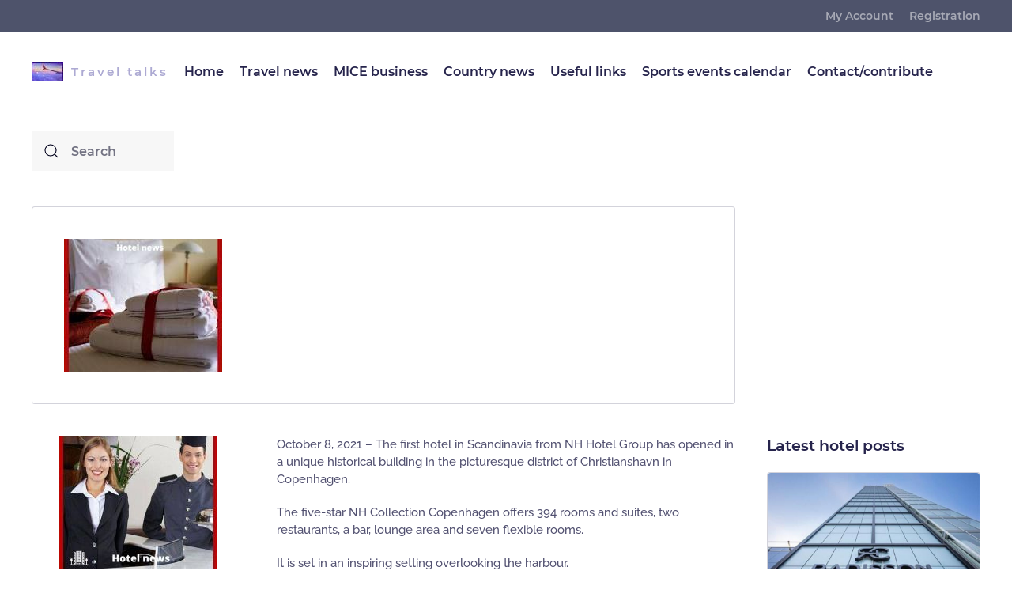

--- FILE ---
content_type: text/html; charset=UTF-8
request_url: https://traveltalksplatform.com/nh-adds-first-hotel-in-scandinavia-starting-with-copenhagen/
body_size: 13702
content:
<!DOCTYPE html>
<html lang="en-US" prefix="og: https://ogp.me/ns#">
<head>
<meta charset="UTF-8">
<meta http-equiv="X-UA-Compatible" content="IE=edge">
<meta name="viewport" content="width=device-width, initial-scale=1">
<link rel="shortcut icon" href="/wp-content/uploads/2021/06/travel-talks-platform.jpg">
<link rel="apple-touch-icon" href="/wp-content/themes/yootheme/vendor/yootheme/theme-wordpress/assets/images/apple-touch-icon.png">
<style>img:is([sizes="auto" i], [sizes^="auto," i]){contain-intrinsic-size:3000px 1500px}</style>
<title>NH hotel group adds first hotel in Scandinavia, starting with Copenhagen - Travel Talks Platform</title>
<meta name="description" content="October 8, 2021 – The first hotel in Scandinavia from NH Hotel Group has opened in a unique historical building in the picturesque district of Christianshavn"/>
<meta name="robots" content="index, follow, max-snippet:-1, max-video-preview:-1, max-image-preview:large"/>
<link rel="canonical" href="https://traveltalksplatform.com/nh-adds-first-hotel-in-scandinavia-starting-with-copenhagen/"/>
<meta property="og:locale" content="en_US"/>
<meta property="og:type" content="article"/>
<meta property="og:title" content="NH hotel group adds first hotel in Scandinavia, starting with Copenhagen - Travel Talks Platform"/>
<meta property="og:description" content="October 8, 2021 – The first hotel in Scandinavia from NH Hotel Group has opened in a unique historical building in the picturesque district of Christianshavn"/>
<meta property="og:url" content="https://traveltalksplatform.com/nh-adds-first-hotel-in-scandinavia-starting-with-copenhagen/"/>
<meta property="og:site_name" content="Travel Talks Platform"/>
<meta property="article:tag" content="copenhagen"/>
<meta property="article:tag" content="home"/>
<meta property="article:tag" content="hotel"/>
<meta property="article:tag" content="scandinavia"/>
<meta property="article:tag" content="Travel news"/>
<meta property="article:section" content="Destination news"/>
<meta property="og:updated_time" content="2021-10-11T11:05:21+00:00"/>
<meta property="og:image" content="https://traveltalksplatform.com/wp-content/uploads/2021/10/WhatsApp-Image-2021-10-11-at-12.57.49.jpeg"/>
<meta property="og:image:secure_url" content="https://traveltalksplatform.com/wp-content/uploads/2021/10/WhatsApp-Image-2021-10-11-at-12.57.49.jpeg"/>
<meta property="og:image:width" content="700"/>
<meta property="og:image:height" content="467"/>
<meta property="og:image:alt" content="NH hotel group adds first hotel in Scandinavia, starting with Copenhagen"/>
<meta property="og:image:type" content="image/jpeg"/>
<meta property="article:published_time" content="2021-10-11T11:03:48+00:00"/>
<meta property="article:modified_time" content="2021-10-11T11:05:21+00:00"/>
<meta name="twitter:card" content="summary_large_image"/>
<meta name="twitter:title" content="NH hotel group adds first hotel in Scandinavia, starting with Copenhagen - Travel Talks Platform"/>
<meta name="twitter:description" content="October 8, 2021 – The first hotel in Scandinavia from NH Hotel Group has opened in a unique historical building in the picturesque district of Christianshavn"/>
<meta name="twitter:image" content="https://traveltalksplatform.com/wp-content/uploads/2021/10/WhatsApp-Image-2021-10-11-at-12.57.49.jpeg"/>
<meta name="twitter:label1" content="Time to read"/>
<meta name="twitter:data1" content="1 minute"/>
<script type="application/ld+json" class="rank-math-schema-pro">{"@context":"https://schema.org","@graph":[{"@type":"Organization","@id":"https://traveltalksplatform.com/#organization","name":"e-motions international","url":"https://traveltalksplatform.com","logo":{"@type":"ImageObject","@id":"https://traveltalksplatform.com/#logo","url":"https://traveltalksplatform.com/wp-content/uploads/2021/07/traveltalksplatformwithborder-small.jpg","contentUrl":"https://traveltalksplatform.com/wp-content/uploads/2021/07/traveltalksplatformwithborder-small.jpg","caption":"e-motions international","inLanguage":"en-US","width":"200","height":"119"}},{"@type":"WebSite","@id":"https://traveltalksplatform.com/#website","url":"https://traveltalksplatform.com","name":"e-motions international","publisher":{"@id":"https://traveltalksplatform.com/#organization"},"inLanguage":"en-US"},{"@type":"ImageObject","@id":"https://traveltalksplatform.com/wp-content/uploads/2021/10/WhatsApp-Image-2021-10-11-at-12.57.49.jpeg","url":"https://traveltalksplatform.com/wp-content/uploads/2021/10/WhatsApp-Image-2021-10-11-at-12.57.49.jpeg","width":"700","height":"467","inLanguage":"en-US"},{"@type":"WebPage","@id":"https://traveltalksplatform.com/nh-adds-first-hotel-in-scandinavia-starting-with-copenhagen/#webpage","url":"https://traveltalksplatform.com/nh-adds-first-hotel-in-scandinavia-starting-with-copenhagen/","name":"NH hotel group adds first hotel in Scandinavia, starting with Copenhagen - Travel Talks Platform","datePublished":"2021-10-11T11:03:48+00:00","dateModified":"2021-10-11T11:05:21+00:00","isPartOf":{"@id":"https://traveltalksplatform.com/#website"},"primaryImageOfPage":{"@id":"https://traveltalksplatform.com/wp-content/uploads/2021/10/WhatsApp-Image-2021-10-11-at-12.57.49.jpeg"},"inLanguage":"en-US"},{"@type":"Person","@id":"https://traveltalksplatform.com/author/frankieg2admin/","name":"Traveltalksteam","url":"https://traveltalksplatform.com/author/frankieg2admin/","image":{"@type":"ImageObject","@id":"https://secure.gravatar.com/avatar/e62b2ba842c7444854b579fdbd1a5c64?s=96&amp;d=mm&amp;r=g","url":"https://secure.gravatar.com/avatar/e62b2ba842c7444854b579fdbd1a5c64?s=96&amp;d=mm&amp;r=g","caption":"Traveltalksteam","inLanguage":"en-US"},"sameAs":["https://traveltalksplatform.com"],"worksFor":{"@id":"https://traveltalksplatform.com/#organization"}},{"@type":"NewsArticle","headline":"NH hotel group adds first hotel in Scandinavia, starting with Copenhagen - Travel Talks Platform","datePublished":"2021-10-11T11:03:48+00:00","dateModified":"2021-10-11T11:05:21+00:00","author":{"@id":"https://traveltalksplatform.com/author/frankieg2admin/","name":"Traveltalksteam"},"publisher":{"@id":"https://traveltalksplatform.com/#organization"},"description":"October 8, 2021 \u2013 The first hotel in Scandinavia from NH Hotel Group has opened in a unique historical building in the picturesque district of Christianshavn","copyrightYear":"2021","copyrightHolder":{"@id":"https://traveltalksplatform.com/#organization"},"name":"NH hotel group adds first hotel in Scandinavia, starting with Copenhagen - Travel Talks Platform","@id":"https://traveltalksplatform.com/nh-adds-first-hotel-in-scandinavia-starting-with-copenhagen/#richSnippet","isPartOf":{"@id":"https://traveltalksplatform.com/nh-adds-first-hotel-in-scandinavia-starting-with-copenhagen/#webpage"},"image":{"@id":"https://traveltalksplatform.com/wp-content/uploads/2021/10/WhatsApp-Image-2021-10-11-at-12.57.49.jpeg"},"inLanguage":"en-US","mainEntityOfPage":{"@id":"https://traveltalksplatform.com/nh-adds-first-hotel-in-scandinavia-starting-with-copenhagen/#webpage"}}]}</script>
<link rel="alternate" type="application/rss+xml" title="Travel Talks Platform &raquo; Feed" href="https://traveltalksplatform.com/feed/"/>
<link rel="alternate" type="application/rss+xml" title="Travel Talks Platform &raquo; Comments Feed" href="https://traveltalksplatform.com/comments/feed/"/>
<link rel="stylesheet" type="text/css" href="//traveltalksplatform.com/wp-content/cache/wpfc-minified/kq7hxsur/fjjbp.css" media="all"/>
<style id='classic-theme-styles-inline-css'>.wp-block-button__link{color:#fff;background-color:#32373c;border-radius:9999px;box-shadow:none;text-decoration:none;padding:calc(.667em + 2px) calc(1.333em + 2px);font-size:1.125em}.wp-block-file__button{background:#32373c;color:#fff;text-decoration:none}</style>
<style id='global-styles-inline-css'>:root{--wp--preset--aspect-ratio--square:1;--wp--preset--aspect-ratio--4-3:4/3;--wp--preset--aspect-ratio--3-4:3/4;--wp--preset--aspect-ratio--3-2:3/2;--wp--preset--aspect-ratio--2-3:2/3;--wp--preset--aspect-ratio--16-9:16/9;--wp--preset--aspect-ratio--9-16:9/16;--wp--preset--color--black:#000000;--wp--preset--color--cyan-bluish-gray:#abb8c3;--wp--preset--color--white:#ffffff;--wp--preset--color--pale-pink:#f78da7;--wp--preset--color--vivid-red:#cf2e2e;--wp--preset--color--luminous-vivid-orange:#ff6900;--wp--preset--color--luminous-vivid-amber:#fcb900;--wp--preset--color--light-green-cyan:#7bdcb5;--wp--preset--color--vivid-green-cyan:#00d084;--wp--preset--color--pale-cyan-blue:#8ed1fc;--wp--preset--color--vivid-cyan-blue:#0693e3;--wp--preset--color--vivid-purple:#9b51e0;--wp--preset--gradient--vivid-cyan-blue-to-vivid-purple:linear-gradient(135deg,rgba(6,147,227,1) 0%,rgb(155,81,224) 100%);--wp--preset--gradient--light-green-cyan-to-vivid-green-cyan:linear-gradient(135deg,rgb(122,220,180) 0%,rgb(0,208,130) 100%);--wp--preset--gradient--luminous-vivid-amber-to-luminous-vivid-orange:linear-gradient(135deg,rgba(252,185,0,1) 0%,rgba(255,105,0,1) 100%);--wp--preset--gradient--luminous-vivid-orange-to-vivid-red:linear-gradient(135deg,rgba(255,105,0,1) 0%,rgb(207,46,46) 100%);--wp--preset--gradient--very-light-gray-to-cyan-bluish-gray:linear-gradient(135deg,rgb(238,238,238) 0%,rgb(169,184,195) 100%);--wp--preset--gradient--cool-to-warm-spectrum:linear-gradient(135deg,rgb(74,234,220) 0%,rgb(151,120,209) 20%,rgb(207,42,186) 40%,rgb(238,44,130) 60%,rgb(251,105,98) 80%,rgb(254,248,76) 100%);--wp--preset--gradient--blush-light-purple:linear-gradient(135deg,rgb(255,206,236) 0%,rgb(152,150,240) 100%);--wp--preset--gradient--blush-bordeaux:linear-gradient(135deg,rgb(254,205,165) 0%,rgb(254,45,45) 50%,rgb(107,0,62) 100%);--wp--preset--gradient--luminous-dusk:linear-gradient(135deg,rgb(255,203,112) 0%,rgb(199,81,192) 50%,rgb(65,88,208) 100%);--wp--preset--gradient--pale-ocean:linear-gradient(135deg,rgb(255,245,203) 0%,rgb(182,227,212) 50%,rgb(51,167,181) 100%);--wp--preset--gradient--electric-grass:linear-gradient(135deg,rgb(202,248,128) 0%,rgb(113,206,126) 100%);--wp--preset--gradient--midnight:linear-gradient(135deg,rgb(2,3,129) 0%,rgb(40,116,252) 100%);--wp--preset--font-size--small:13px;--wp--preset--font-size--medium:20px;--wp--preset--font-size--large:36px;--wp--preset--font-size--x-large:42px;--wp--preset--spacing--20:0.44rem;--wp--preset--spacing--30:0.67rem;--wp--preset--spacing--40:1rem;--wp--preset--spacing--50:1.5rem;--wp--preset--spacing--60:2.25rem;--wp--preset--spacing--70:3.38rem;--wp--preset--spacing--80:5.06rem;--wp--preset--shadow--natural:6px 6px 9px rgba(0, 0, 0, 0.2);--wp--preset--shadow--deep:12px 12px 50px rgba(0, 0, 0, 0.4);--wp--preset--shadow--sharp:6px 6px 0px rgba(0, 0, 0, 0.2);--wp--preset--shadow--outlined:6px 6px 0px -3px rgba(255, 255, 255, 1), 6px 6px rgba(0, 0, 0, 1);--wp--preset--shadow--crisp:6px 6px 0px rgba(0, 0, 0, 1);}:where(.is-layout-flex){gap:0.5em;}:where(.is-layout-grid){gap:0.5em;}body .is-layout-flex{display:flex;}.is-layout-flex{flex-wrap:wrap;align-items:center;}.is-layout-flex > :is(*, div){margin:0;}body .is-layout-grid{display:grid;}.is-layout-grid > :is(*, div){margin:0;}:where(.wp-block-columns.is-layout-flex){gap:2em;}:where(.wp-block-columns.is-layout-grid){gap:2em;}:where(.wp-block-post-template.is-layout-flex){gap:1.25em;}:where(.wp-block-post-template.is-layout-grid){gap:1.25em;}.has-black-color{color:var(--wp--preset--color--black) !important;}.has-cyan-bluish-gray-color{color:var(--wp--preset--color--cyan-bluish-gray) !important;}.has-white-color{color:var(--wp--preset--color--white) !important;}.has-pale-pink-color{color:var(--wp--preset--color--pale-pink) !important;}.has-vivid-red-color{color:var(--wp--preset--color--vivid-red) !important;}.has-luminous-vivid-orange-color{color:var(--wp--preset--color--luminous-vivid-orange) !important;}.has-luminous-vivid-amber-color{color:var(--wp--preset--color--luminous-vivid-amber) !important;}.has-light-green-cyan-color{color:var(--wp--preset--color--light-green-cyan) !important;}.has-vivid-green-cyan-color{color:var(--wp--preset--color--vivid-green-cyan) !important;}.has-pale-cyan-blue-color{color:var(--wp--preset--color--pale-cyan-blue) !important;}.has-vivid-cyan-blue-color{color:var(--wp--preset--color--vivid-cyan-blue) !important;}.has-vivid-purple-color{color:var(--wp--preset--color--vivid-purple) !important;}.has-black-background-color{background-color:var(--wp--preset--color--black) !important;}.has-cyan-bluish-gray-background-color{background-color:var(--wp--preset--color--cyan-bluish-gray) !important;}.has-white-background-color{background-color:var(--wp--preset--color--white) !important;}.has-pale-pink-background-color{background-color:var(--wp--preset--color--pale-pink) !important;}.has-vivid-red-background-color{background-color:var(--wp--preset--color--vivid-red) !important;}.has-luminous-vivid-orange-background-color{background-color:var(--wp--preset--color--luminous-vivid-orange) !important;}.has-luminous-vivid-amber-background-color{background-color:var(--wp--preset--color--luminous-vivid-amber) !important;}.has-light-green-cyan-background-color{background-color:var(--wp--preset--color--light-green-cyan) !important;}.has-vivid-green-cyan-background-color{background-color:var(--wp--preset--color--vivid-green-cyan) !important;}.has-pale-cyan-blue-background-color{background-color:var(--wp--preset--color--pale-cyan-blue) !important;}.has-vivid-cyan-blue-background-color{background-color:var(--wp--preset--color--vivid-cyan-blue) !important;}.has-vivid-purple-background-color{background-color:var(--wp--preset--color--vivid-purple) !important;}.has-black-border-color{border-color:var(--wp--preset--color--black) !important;}.has-cyan-bluish-gray-border-color{border-color:var(--wp--preset--color--cyan-bluish-gray) !important;}.has-white-border-color{border-color:var(--wp--preset--color--white) !important;}.has-pale-pink-border-color{border-color:var(--wp--preset--color--pale-pink) !important;}.has-vivid-red-border-color{border-color:var(--wp--preset--color--vivid-red) !important;}.has-luminous-vivid-orange-border-color{border-color:var(--wp--preset--color--luminous-vivid-orange) !important;}.has-luminous-vivid-amber-border-color{border-color:var(--wp--preset--color--luminous-vivid-amber) !important;}.has-light-green-cyan-border-color{border-color:var(--wp--preset--color--light-green-cyan) !important;}.has-vivid-green-cyan-border-color{border-color:var(--wp--preset--color--vivid-green-cyan) !important;}.has-pale-cyan-blue-border-color{border-color:var(--wp--preset--color--pale-cyan-blue) !important;}.has-vivid-cyan-blue-border-color{border-color:var(--wp--preset--color--vivid-cyan-blue) !important;}.has-vivid-purple-border-color{border-color:var(--wp--preset--color--vivid-purple) !important;}.has-vivid-cyan-blue-to-vivid-purple-gradient-background{background:var(--wp--preset--gradient--vivid-cyan-blue-to-vivid-purple) !important;}.has-light-green-cyan-to-vivid-green-cyan-gradient-background{background:var(--wp--preset--gradient--light-green-cyan-to-vivid-green-cyan) !important;}.has-luminous-vivid-amber-to-luminous-vivid-orange-gradient-background{background:var(--wp--preset--gradient--luminous-vivid-amber-to-luminous-vivid-orange) !important;}.has-luminous-vivid-orange-to-vivid-red-gradient-background{background:var(--wp--preset--gradient--luminous-vivid-orange-to-vivid-red) !important;}.has-very-light-gray-to-cyan-bluish-gray-gradient-background{background:var(--wp--preset--gradient--very-light-gray-to-cyan-bluish-gray) !important;}.has-cool-to-warm-spectrum-gradient-background{background:var(--wp--preset--gradient--cool-to-warm-spectrum) !important;}.has-blush-light-purple-gradient-background{background:var(--wp--preset--gradient--blush-light-purple) !important;}.has-blush-bordeaux-gradient-background{background:var(--wp--preset--gradient--blush-bordeaux) !important;}.has-luminous-dusk-gradient-background{background:var(--wp--preset--gradient--luminous-dusk) !important;}.has-pale-ocean-gradient-background{background:var(--wp--preset--gradient--pale-ocean) !important;}.has-electric-grass-gradient-background{background:var(--wp--preset--gradient--electric-grass) !important;}.has-midnight-gradient-background{background:var(--wp--preset--gradient--midnight) !important;}.has-small-font-size{font-size:var(--wp--preset--font-size--small) !important;}.has-medium-font-size{font-size:var(--wp--preset--font-size--medium) !important;}.has-large-font-size{font-size:var(--wp--preset--font-size--large) !important;}.has-x-large-font-size{font-size:var(--wp--preset--font-size--x-large) !important;}:where(.wp-block-post-template.is-layout-flex){gap:1.25em;}:where(.wp-block-post-template.is-layout-grid){gap:1.25em;}:where(.wp-block-columns.is-layout-flex){gap:2em;}:where(.wp-block-columns.is-layout-grid){gap:2em;}:root :where(.wp-block-pullquote){font-size:1.5em;line-height:1.6;}</style>
<style>.cff_owl-carousel .cff_owl-wrapper:after{content:".";display:block;clear:both;visibility:hidden;line-height:0;height:0;}
.cff_owl-carousel{position:relative;width:100%;-ms-touch-action:pan-y;}
.cff_owl-carousel .cff_owl-wrapper{display:none;position:relative;-webkit-transform:translate3d(0px, 0px, 0px);}
.cff_owl-carousel .cff_owl-wrapper-outer{overflow:hidden;position:relative;width:100%;}
.cff_owl-carousel .cff_owl-wrapper-outer.autoHeight{-webkit-transition:height 500ms ease-in-out;-moz-transition:height 500ms ease-in-out;-ms-transition:height 500ms ease-in-out;-o-transition:height 500ms ease-in-out;transition:height 500ms ease-in-out;}
.cff-carousel{visibility:hidden;}
.cff_owl-carousel .cff_owl-item{float:left;}
.cff_owl-theme .cff_owl-pagination{display:inline-block;}
.cff_owl-controls .cff_owl-page, .cff_owl-controls .cff_owl-buttons div, .cff_carousel_arrows_pag .cff_owl-prev, .cff_carousel_arrows_pag .cff_owl-next{cursor:pointer;}
.cff_owl-controls{-webkit-user-select:none;-khtml-user-select:none;-moz-user-select:none;-ms-user-select:none;user-select:none;-webkit-tap-highlight-color:rgba(0, 0, 0, 0);}
.cff_owl-carousel  .cff_owl-wrapper, .cff_owl-carousel  .cff_owl-item{-webkit-backface-visibility:hidden;-moz-backface-visibility:hidden;-ms-backface-visibility:hidden;-webkit-transform:translate3d(0,0,0);-moz-transform:translate3d(0,0,0);-ms-transform:translate3d(0,0,0);}
.cff_owl-theme .cff_owl-controls{margin-top:10px;text-align:center;}
.cff_owl-theme .cff_owl-controls .cff_owl-buttons div, .cff_carousel_arrows_pag .cff_owl-prev, .cff_carousel_arrows_pag .cff_owl-next{color:#FFF;display:inline-block;zoom:1;*display:inline;margin:5px;padding:0;filter:Alpha(Opacity=25);opacity:0.25;}
.cff_carousel_arrows_pag .cff_owl-prev, .cff_carousel_arrows_pag .cff_owl-next{width:30px;height:30px;font-size:12px;-webkit-border-radius:30px;-moz-border-radius:30px;border-radius:30px;background:#000;box-shadow:0 0 1px 0 rgba(255,255,255,0.8);-moz-box-shadow:0 0 1px 0 rgba(255,255,255,0.8);-webkit-box-shadow:0 0 1px 0 rgba(255,255,255,0.8);}
.cff_carousel_arrows_pag .cff_owl-prev, .cff_carousel_arrows_pag .cff_owl-next{position:relative;top:-5px;}
.cff_owl-theme .cff_owl-controls.clickable .cff_owl-buttons div:hover, .cff_carousel_arrows_pag .cff_owl-prev:hover, .cff_carousel_arrows_pag .cff_owl-next:hover{filter:Alpha(Opacity=100);opacity:1;text-decoration:none;}
.cff_carousel_arrows_pag .cff_owl-prev, .cff_carousel_arrows_pag .cff_owl-next{display:inline-block;}
.cff_owl-theme .cff_owl-controls .cff_owl-page{display:inline-block;zoom:1;*display:inline;vertical-align:middle;}
.cff_owl-theme .cff_owl-controls .cff_owl-page span{display:block;width:12px;height:12px;margin:5px 7px;filter:Alpha(Opacity=25);opacity:0.25;-webkit-border-radius:20px;-moz-border-radius:20px;border-radius:20px;background:#000;box-shadow:0 0 1px 0 rgba(255,255,255,0.8);-moz-box-shadow:0 0 1px 0 rgba(255,255,255,0.8);-webkit-box-shadow:0 0 1px 0 rgba(255,255,255,0.8);}
.cff_owl-theme .cff_owl-controls .cff_owl-page.active span, .cff_owl-theme .cff_owl-controls.clickable .cff_owl-page:hover span{filter:Alpha(Opacity=100);opacity:0.5;}
.cff_owl-theme .cff_owl-controls .cff_owl-page span.cff_owl-numbers{height:auto;width:auto;color:#FFF;padding:2px 10px;font-size:12px;-webkit-border-radius:30px;-moz-border-radius:30px;border-radius:30px;}
.cff_owl-theme .cff_owl-buttons > div.onhover{position:absolute;top:0;bottom:0;width:40px;padding:0;background:rgba(0,0,0,0);}
.cff_owl-theme .cff_owl-prev.onhover{left:0;}
.cff_owl-theme .cff_owl-next.onhover{right:0;}
.cff_owl-theme .cff_owl-buttons > div.onhover i{position:absolute;width:30px;height:30px;top:50%;background:#000;color:#fff;margin:-15px 0 5px 0;padding:0;font-size:12px;-webkit-border-radius:30px;-moz-border-radius:30px;border-radius:30px;filter:Alpha(Opacity=50);opacity:0.5;box-shadow:0 0 1px 0 rgba(255,255,255,0.8);-moz-box-shadow:0 0 1px 0 rgba(255,255,255,0.8);-webkit-box-shadow:0 0 1px 0 rgba(255,255,255,0.8);}
.cff_owl-theme .cff_owl-buttons > div.onhover i:hover{opacity:1;}
.cff_owl-theme .cff_owl-buttons .fa:before, .cff_carousel_arrows_pag .cff_owl-prev .fa:before, .cff_carousel_arrows_pag .cff_owl-next .fa:before{position:absolute;top:50%;left:50%;margin:-5px 0 0 -5px;}
.cff_owl-theme .cff_owl-next .fa:before{margin:-5px 0 0 -3px;}
.cff_owl-theme .cff_owl-prev.onhover i{left:10px;padding-right:3px;}
.cff_owl-theme .cff_owl-next.onhover i{right:10px;padding-left:1px;}
.cff_owl-theme .cff-comment-attachment, .cff_owl-theme .cff-comment-replies-box{max-width:100%;}
.cff-carousel .cff_owl-item > div{width:100% !important;}
.cff-carousel .cff-post-links{max-width:100%;}
.cff-carousel .cff-item{box-sizing:border-box;}
.cff-carousel .cff_carousel-more{display:block;position:relative;clear:both;width:100%;background:none;color:#333;text-align:center;padding:0;height:20px;border:none;border-radius:0;border-top:1px solid rgba(0,0,0,0.5);margin-top:0;background:#000;filter:Alpha(Opacity=25);opacity:0.25;color:#fff;padding:0;border:none;margin-top:0;height:auto;}
.cff-carousel .cff_carousel-more:hover, .cff-carousel .cff_carousel-more:focus{filter:Alpha(Opacity=50);opacity:0.5;}
.cff-carousel .cff_carousel-more .fa-caret-down{font-size:50px;line-height:1;padding:0;position:relative;top:-19px;}
#cff.cff-carousel .cff-album-item{margin-bottom:0;}
#cff.cff-carousel .cff-space .cff-item{padding:10px !important;}
#cff.cff-carousel .cff-space{padding:0 10px !important;-webkit-box-sizing:border-box;-moz-box-sizing:border-box;box-sizing:border-box;}
#cff.cff-carousel .cff_carousel_arrows_pag .cff_owl-buttons{display:inline-block;}
#cff.cff-carousel .cff_carousel_arrows_pag .cff-left .cff_owl-next,
#cff.cff-carousel .cff_carousel_arrows_pag .cff_owl-prev{display:none;}
#cff.cff-carousel .cff_carousel_arrows_pag .cff-left .cff_owl-prev{display:block;}#ez-toc-container{background:#f9f9f9;border:1px solid #aaa;border-radius:4px;box-shadow:0 1px 1px rgba(0,0,0,.05);display:table;margin-bottom:1em;padding:10px;position:relative;width:auto}div.ez-toc-widget-container{padding:0;position:relative}#ez-toc-container.ez-toc-light-blue{background:#edf6ff}#ez-toc-container.ez-toc-white{background:#fff}#ez-toc-container.ez-toc-black{background:#000}#ez-toc-container.ez-toc-transparent{background:none transparent}div.ez-toc-widget-container ul{display:block}div.ez-toc-widget-container li{border:none;padding:0}div.ez-toc-widget-container ul.ez-toc-list{padding:10px}#ez-toc-container ul ul,.ez-toc div.ez-toc-widget-container ul ul{margin-left:1.5em}#ez-toc-container li,#ez-toc-container ul{margin:0;padding:0}#ez-toc-container li,#ez-toc-container ul,#ez-toc-container ul li,div.ez-toc-widget-container,div.ez-toc-widget-container li{background:0 0;list-style:none none;line-height:1.6;margin:0;overflow:hidden;z-index:1}#ez-toc-container p.ez-toc-title{text-align:left;line-height:1.45;margin:0;padding:0}.ez-toc-title-container{display:table;width:100%}.ez-toc-title,.ez-toc-title-toggle{display:table-cell;text-align:left;vertical-align:middle}#ez-toc-container.ez-toc-black p.ez-toc-title{color:#fff}#ez-toc-container div.ez-toc-title-container+ul.ez-toc-list{margin-top:1em}.ez-toc-wrap-left{float:left;margin-right:10px}.ez-toc-wrap-right{float:right;margin-left:10px}#ez-toc-container a{color:#444;box-shadow:none;text-decoration:none;text-shadow:none}#ez-toc-container a:visited{color:#9f9f9f}#ez-toc-container a:hover{text-decoration:underline}#ez-toc-container.ez-toc-black a{color:#fff}#ez-toc-container.ez-toc-black a:visited{color:#fff}#ez-toc-container a.ez-toc-toggle{color:#444}#ez-toc-container.counter-flat ul,#ez-toc-container.counter-hierarchy ul,.ez-toc-widget-container.counter-flat ul,.ez-toc-widget-container.counter-hierarchy ul{counter-reset:item}#ez-toc-container.counter-numeric li,.ez-toc-widget-container.counter-numeric li{list-style-type:decimal;list-style-position:inside}#ez-toc-container.counter-decimal ul.ez-toc-list li a::before,.ez-toc-widget-container.counter-decimal ul.ez-toc-list li a::before{content:counters(item, ".") ". ";display:inline-block;counter-increment:item;margin-right:.2em}#ez-toc-container.counter-roman li a::before,.ez-toc-widget-container.counter-roman ul.ez-toc-list li a::before{content:counters(item, ".", upper-roman) ". ";counter-increment:item}.ez-toc-widget-container ul.ez-toc-list li::before{content:' ';position:absolute;left:0;right:0;height:30px;line-height:30px;z-index:-1}.ez-toc-widget-container ul.ez-toc-list li.active::before{background-color:#ededed}.ez-toc-widget-container li.active>a{font-weight:900}.ez-toc-btn{display:inline-block;padding:6px 12px;margin-bottom:0;font-size:14px;font-weight:400;line-height:1.428571429;text-align:center;white-space:nowrap;vertical-align:middle;cursor:pointer;background-image:none;border:1px solid transparent;border-radius:4px;-webkit-user-select:none;-moz-user-select:none;-ms-user-select:none;-o-user-select:none;user-select:none}.ez-toc-btn:focus{outline:thin dotted #333;outline:5px auto -webkit-focus-ring-color;outline-offset:-2px}.ez-toc-btn:focus,.ez-toc-btn:hover{color:#333;text-decoration:none}.ez-toc-btn.active,.ez-toc-btn:active{background-image:none;outline:0;box-shadow:inset 0 3px 5px rgba(0,0,0,.125)}.ez-toc-btn-default{color:#333;background-color:#fff;border-color:#ccc}.ez-toc-btn-default.active,.ez-toc-btn-default:active,.ez-toc-btn-default:focus,.ez-toc-btn-default:hover{color:#333;background-color:#ebebeb;border-color:#adadad}.ez-toc-btn-default.active,.ez-toc-btn-default:active{background-image:none}.ez-toc-btn-sm,.ez-toc-btn-xs{padding:5px 10px;font-size:12px;line-height:1.5;border-radius:3px}.ez-toc-btn-xs{padding:1px 5px}.ez-toc-btn-default{text-shadow:0 -1px 0 rgba(0,0,0,.2);box-shadow:inset 0 1px 0 rgba(255,255,255,.15),0 1px 1px rgba(0,0,0,.075)}.ez-toc-btn-default:active{box-shadow:inset 0 3px 5px rgba(0,0,0,.125)}.btn.active,.ez-toc-btn:active{background-image:none}.ez-toc-btn-default{text-shadow:0 1px 0 #fff;background-image:linear-gradient(to bottom,#fff 0,#e0e0e0 100%);background-repeat:repeat-x;border-color:#dbdbdb;border-color:#ccc}.ez-toc-btn-default:focus,.ez-toc-btn-default:hover{background-color:#e0e0e0;background-position:0 -15px}.ez-toc-btn-default.active,.ez-toc-btn-default:active{background-color:#e0e0e0;border-color:#dbdbdb}.ez-toc-pull-right{float:right!important;margin-left:10px}.ez-toc-glyphicon{position:relative;top:1px;display:inline-block;font-family:'Glyphicons Halflings';-webkit-font-smoothing:antialiased;font-style:normal;font-weight:400;line-height:1;-moz-osx-font-smoothing:grayscale}.ez-toc-glyphicon:empty{width:1em}.ez-toc-toggle i.ez-toc-glyphicon{font-size:16px;margin-left:2px}[class*=ez-toc-icon-]{font-family:ez-toc-icomoon!important;speak:none;font-style:normal;font-weight:400;font-variant:normal;text-transform:none;line-height:1;-webkit-font-smoothing:antialiased;-moz-osx-font-smoothing:grayscale}.ez-toc-icon-toggle:before{content:"\e87a"}</style>
<style id='ez-toc-inline-css'>div#ez-toc-container .ez-toc-title{font-size:120%;}div#ez-toc-container .ez-toc-title{font-weight:500;}div#ez-toc-container ul li , div#ez-toc-container ul li a{font-size:95%;}div#ez-toc-container ul li , div#ez-toc-container ul li a{font-weight:500;}div#ez-toc-container nav ul ul li{font-size:90%;}
.ez-toc-container-direction{direction:ltr;}.ez-toc-counter ul{counter-reset:item;}.ez-toc-counter nav ul li a::before{content:counters(item, '.', decimal) '. ';display:inline-block;counter-increment:item;flex-grow:0;flex-shrink:0;margin-right:.2em;float:left;}.ez-toc-widget-direction{direction:ltr;}.ez-toc-widget-container ul{counter-reset:item;}.ez-toc-widget-container nav ul li a::before{content:counters(item, '.', decimal) '. ';display:inline-block;counter-increment:item;flex-grow:0;flex-shrink:0;margin-right:.2em;float:left;}</style>
<link rel="stylesheet" type="text/css" href="//traveltalksplatform.com/wp-content/cache/wpfc-minified/sfn87qy/6dsku.css" media="all"/>
<link rel="https://api.w.org/" href="https://traveltalksplatform.com/wp-json/"/><link rel="alternate" title="JSON" type="application/json" href="https://traveltalksplatform.com/wp-json/wp/v2/pages/8003"/><link rel="EditURI" type="application/rsd+xml" title="RSD" href="https://traveltalksplatform.com/xmlrpc.php?rsd"/>
<meta name="generator" content="WordPress 6.7.4"/>
<link rel='shortlink' href='https://traveltalksplatform.com/?p=8003'/>
<link rel="alternate" title="oEmbed (JSON)" type="application/json+oembed" href="https://traveltalksplatform.com/wp-json/oembed/1.0/embed?url=https%3A%2F%2Ftraveltalksplatform.com%2Fnh-adds-first-hotel-in-scandinavia-starting-with-copenhagen%2F"/>
<link rel="alternate" title="oEmbed (XML)" type="text/xml+oembed" href="https://traveltalksplatform.com/wp-json/oembed/1.0/embed?url=https%3A%2F%2Ftraveltalksplatform.com%2Fnh-adds-first-hotel-in-scandinavia-starting-with-copenhagen%2F&#038;format=xml"/>
<script id="google_gtagjs" src="https://www.googletagmanager.com/gtag/js?id=G-5C586Y0G67" async="async"></script>
<style id="wp-custom-css">.uk-logo:after{content:"Travel talks ";font-size:80%;color:#adaad3;height:auto;padding-left:10px;}</style>
<script data-wpfc-render="false">var Wpfcll={s:[],osl:0,scroll:false,i:function(){Wpfcll.ss();window.addEventListener('load',function(){let observer=new MutationObserver(mutationRecords=>{Wpfcll.osl=Wpfcll.s.length;Wpfcll.ss();if(Wpfcll.s.length > Wpfcll.osl){Wpfcll.ls(false);}});observer.observe(document.getElementsByTagName("html")[0],{childList:true,attributes:true,subtree:true,attributeFilter:["src"],attributeOldValue:false,characterDataOldValue:false});Wpfcll.ls(true);});window.addEventListener('scroll',function(){Wpfcll.scroll=true;Wpfcll.ls(false);});window.addEventListener('resize',function(){Wpfcll.scroll=true;Wpfcll.ls(false);});window.addEventListener('click',function(){Wpfcll.scroll=true;Wpfcll.ls(false);});},c:function(e,pageload){var w=document.documentElement.clientHeight || body.clientHeight;var n=0;if(pageload){n=0;}else{n=(w > 800) ? 800:200;n=Wpfcll.scroll ? 800:n;}var er=e.getBoundingClientRect();var t=0;var p=e.parentNode ? e.parentNode:false;if(typeof p.getBoundingClientRect=="undefined"){var pr=false;}else{var pr=p.getBoundingClientRect();}if(er.x==0 && er.y==0){for(var i=0;i < 10;i++){if(p){if(pr.x==0 && pr.y==0){if(p.parentNode){p=p.parentNode;}if(typeof p.getBoundingClientRect=="undefined"){pr=false;}else{pr=p.getBoundingClientRect();}}else{t=pr.top;break;}}};}else{t=er.top;}if(w - t+n > 0){return true;}return false;},r:function(e,pageload){var s=this;var oc,ot;try{oc=e.getAttribute("data-wpfc-original-src");ot=e.getAttribute("data-wpfc-original-srcset");originalsizes=e.getAttribute("data-wpfc-original-sizes");if(s.c(e,pageload)){if(oc || ot){if(e.tagName=="DIV" || e.tagName=="A" || e.tagName=="SPAN"){e.style.backgroundImage="url("+oc+")";e.removeAttribute("data-wpfc-original-src");e.removeAttribute("data-wpfc-original-srcset");e.removeAttribute("onload");}else{if(oc){e.setAttribute('src',oc);}if(ot){e.setAttribute('srcset',ot);}if(originalsizes){e.setAttribute('sizes',originalsizes);}if(e.getAttribute("alt") && e.getAttribute("alt")=="blank"){e.removeAttribute("alt");}e.removeAttribute("data-wpfc-original-src");e.removeAttribute("data-wpfc-original-srcset");e.removeAttribute("data-wpfc-original-sizes");e.removeAttribute("onload");if(e.tagName=="IFRAME"){var y="https://www.youtube.com/embed/";if(navigator.userAgent.match(/\sEdge?\/\d/i)){e.setAttribute('src',e.getAttribute("src").replace(/.+\/templates\/youtube\.html\#/,y));}e.onload=function(){if(typeof window.jQuery !="undefined"){if(jQuery.fn.fitVids){jQuery(e).parent().fitVids({customSelector:"iframe[src]"});}}var s=e.getAttribute("src").match(/templates\/youtube\.html\#(.+)/);if(s){try{var i=e.contentDocument || e.contentWindow;if(i.location.href=="about:blank"){e.setAttribute('src',y+s[1]);}}catch(err){e.setAttribute('src',y+s[1]);}}}}}}else{if(e.tagName=="NOSCRIPT"){if(typeof window.jQuery !="undefined"){if(jQuery(e).attr("data-type")=="wpfc"){e.removeAttribute("data-type");jQuery(e).after(jQuery(e).text());}}}}}}catch(error){console.log(error);console.log("==>",e);}},ss:function(){var i=Array.prototype.slice.call(document.getElementsByTagName("img"));var f=Array.prototype.slice.call(document.getElementsByTagName("iframe"));var d=Array.prototype.slice.call(document.getElementsByTagName("div"));var a=Array.prototype.slice.call(document.getElementsByTagName("a"));var s=Array.prototype.slice.call(document.getElementsByTagName("span"));var n=Array.prototype.slice.call(document.getElementsByTagName("noscript"));this.s=i.concat(f).concat(d).concat(a).concat(s).concat(n);},ls:function(pageload){var s=this;[].forEach.call(s.s,function(e,index){s.r(e,pageload);});}};document.addEventListener('DOMContentLoaded',function(){wpfci();});function wpfci(){Wpfcll.i();}</script>
</head>
<body class="page-template-default page page-id-8003 user-registration-page ur-settings-sidebar-show">
<div class="tm-page">
<div class="tm-header-mobile uk-hidden@m">
<div class="uk-navbar-container">
<nav uk-navbar="container: .tm-header-mobile">
<div class="uk-navbar-left">
<a class="uk-navbar-toggle" href="#tm-mobile" uk-toggle>
<div uk-navbar-toggle-icon></div></a></div><div class="uk-navbar-center"> <a href="https://traveltalksplatform.com" class="uk-navbar-item uk-logo"> <img alt src="/wp-content/themes/yootheme/cache/traveltalksplatformwithborder-small-7419a16e.jpeg" srcset="/wp-content/themes/yootheme/cache/traveltalksplatformwithborder-small-7419a16e.jpeg 40w, /wp-content/themes/yootheme/cache/traveltalksplatformwithborder-small-1c8e519a.jpeg 80w" sizes="(min-width: 40px) 40px" data-width="40" data-height="24"></a></div></nav></div><div id="tm-mobile" uk-offcanvas mode="slide" overlay>
<div class="uk-offcanvas-bar">
<button class="uk-offcanvas-close" type="button" uk-close></button>
<div class="uk-child-width-1-1" uk-grid>    <div>
<div class="uk-panel"> <ul class="uk-nav uk-nav-default"> <li class="menu-item menu-item-type-custom menu-item-object-custom menu-item-home"><a href="https://traveltalksplatform.com"> Home</a></li> <li class="menu-item menu-item-type-custom menu-item-object-custom menu-item-has-children uk-parent"><a href="https://traveltalksplatform.com/destination-travel-news"> Travel news</a> <ul class="uk-nav-sub"> <li class="menu-item menu-item-type-post_type menu-item-object-page"><a href="https://traveltalksplatform.com/daily-travel-news/"> Daily travel news</a></li> <li class="menu-item menu-item-type-post_type menu-item-object-page"><a href="https://traveltalksplatform.com/activities/"> Activities in each destination</a></li> <li class="menu-item menu-item-type-post_type menu-item-object-page"><a href="https://traveltalksplatform.com/airline-news-2/"> Airline news</a></li> <li class="menu-item menu-item-type-post_type menu-item-object-page"><a href="https://traveltalksplatform.com/cruise-news/"> Cruise news</a></li> <li class="menu-item menu-item-type-post_type menu-item-object-page"><a href="https://traveltalksplatform.com/hotel-news/"> Hotel news</a></li> <li class="menu-item menu-item-type-post_type menu-item-object-page"><a href="https://traveltalksplatform.com/sustainability/"> Sustainability</a></li> <li class="menu-item menu-item-type-post_type menu-item-object-page"><a href="https://traveltalksplatform.com/gossip-travel-news/"> Travel Gossip</a></li> <li class="menu-item menu-item-type-post_type menu-item-object-page"><a href="https://traveltalksplatform.com/recipes-from-around-the-world/"> The best recipes around the world</a></li></ul></li> <li class="menu-item menu-item-type-post_type menu-item-object-page menu-item-has-children uk-parent"><a href="https://traveltalksplatform.com/mice-business/"> MICE business</a> <ul class="uk-nav-sub"> <li class="menu-item menu-item-type-custom menu-item-object-custom menu-item-has-children uk-parent"><a href="https://traveltalksplatform.com/mice-business"> MICE business: news, events and more</a> <ul> <li class="menu-item menu-item-type-post_type menu-item-object-page"><a href="https://traveltalksplatform.com/meeting-industry/"> Meeting industry</a></li> <li class="menu-item menu-item-type-custom menu-item-object-custom"><a href="https://traveltalksplatform.com/wp-content/uploads/2021/07/Role-of-a-DMC.pdf"> The role of a DMC</a></li> <li class="menu-item menu-item-type-post_type menu-item-object-page"><a href="https://traveltalksplatform.com/what-is-mice/"> What is MICE</a></li></ul></li></ul></li> <li class="menu-item menu-item-type-post_type menu-item-object-page menu-item-has-children uk-parent"><a href="https://traveltalksplatform.com/destination-travel-news/"> Country news</a> <ul class="uk-nav-sub"> <li class="menu-item menu-item-type-post_type menu-item-object-page"><a href="https://traveltalksplatform.com/travelnewsabudhabi/"> Abu Dhabi</a></li> <li class="menu-item menu-item-type-post_type menu-item-object-page"><a href="https://traveltalksplatform.com/travel-news-argentina/"> Argentina</a></li> <li class="menu-item menu-item-type-post_type menu-item-object-page"><a href="https://traveltalksplatform.com/armenia-travel-news/"> Armenia</a></li> <li class="menu-item menu-item-type-post_type menu-item-object-page"><a href="https://traveltalksplatform.com/travel-news-austria/"> Austria</a></li> <li class="menu-item menu-item-type-post_type menu-item-object-page"><a href="https://traveltalksplatform.com/azerbaijan-travel-news/"> Azerbaijan</a></li> <li class="menu-item menu-item-type-post_type menu-item-object-page"><a href="https://traveltalksplatform.com/travel-news-australia/"> Australia</a></li> <li class="menu-item menu-item-type-post_type menu-item-object-page"><a href="https://traveltalksplatform.com/bali-travel-news/"> Bali</a></li> <li class="menu-item menu-item-type-post_type menu-item-object-page"><a href="https://traveltalksplatform.com/baltic-travel-news/"> Baltic</a></li> <li class="menu-item menu-item-type-post_type menu-item-object-page"><a href="https://traveltalksplatform.com/belgium-travel-news/"> Belgium</a></li> <li class="menu-item menu-item-type-post_type menu-item-object-page"><a href="https://traveltalksplatform.com/bolivia-travel-news/"> Bolivia</a></li> <li class="menu-item menu-item-type-post_type menu-item-object-page"><a href="https://traveltalksplatform.com/botswana-travel-news/"> Botswana</a></li> <li class="menu-item menu-item-type-post_type menu-item-object-page"><a href="https://traveltalksplatform.com/travel-news-brazil/"> Brazil</a></li> <li class="menu-item menu-item-type-post_type menu-item-object-page"><a href="https://traveltalksplatform.com/budapest-travel-news/"> Budapest</a></li> <li class="menu-item menu-item-type-post_type menu-item-object-page"><a href="https://traveltalksplatform.com/cambodia-travel-news/"> Cambodia</a></li> <li class="menu-item menu-item-type-post_type menu-item-object-page"><a href="https://traveltalksplatform.com/travel-news-canada/"> Canada</a></li> <li class="menu-item menu-item-type-post_type menu-item-object-page"><a href="https://traveltalksplatform.com/travel-news-china/"> China</a></li> <li class="menu-item menu-item-type-post_type menu-item-object-page"><a href="https://traveltalksplatform.com/chile-travel-news/"> Chile</a></li> <li class="menu-item menu-item-type-post_type menu-item-object-page"><a href="https://traveltalksplatform.com/travel-news-colombia/"> Colombia</a></li> <li class="menu-item menu-item-type-post_type menu-item-object-page"><a href="https://traveltalksplatform.com/costa-rica-travel-news/"> Costa Rica</a></li> <li class="menu-item menu-item-type-post_type menu-item-object-page"><a href="https://traveltalksplatform.com/croatia-travel-news/"> Croatia</a></li> <li class="menu-item menu-item-type-post_type menu-item-object-page"><a href="https://traveltalksplatform.com/cyprus-travel-news/"> Cyprus</a></li> <li class="menu-item menu-item-type-post_type menu-item-object-page"><a href="https://traveltalksplatform.com/czech-republic-travel-news/"> Czech Republic</a></li> <li class="menu-item menu-item-type-post_type menu-item-object-page"><a href="https://traveltalksplatform.com/dubai-travel-news/"> Dubai</a></li> <li class="menu-item menu-item-type-post_type menu-item-object-page"><a href="https://traveltalksplatform.com/ecuador-travel-news/"> Ecuador</a></li> <li class="menu-item menu-item-type-post_type menu-item-object-page"><a href="https://traveltalksplatform.com/egypt-travel-news/"> Egypt</a></li> <li class="menu-item menu-item-type-post_type menu-item-object-page"><a href="https://traveltalksplatform.com/finland-travel-news/"> Finland</a></li> <li class="menu-item menu-item-type-post_type menu-item-object-page"><a href="https://traveltalksplatform.com/travel-news-france/"> France</a></li> <li class="menu-item menu-item-type-post_type menu-item-object-page"><a href="https://traveltalksplatform.com/travel-news-germany/"> Germany</a></li> <li class="menu-item menu-item-type-post_type menu-item-object-page"><a href="https://traveltalksplatform.com/travel-news-greece/"> Greece</a></li> <li class="menu-item menu-item-type-post_type menu-item-object-page"><a href="https://traveltalksplatform.com/hong-kong-travel-news/"> Hong Kong</a></li> <li class="menu-item menu-item-type-post_type menu-item-object-page"><a href="https://traveltalksplatform.com/iceland-travel-news/"> Iceland travel news</a></li> <li class="menu-item menu-item-type-post_type menu-item-object-page"><a href="https://traveltalksplatform.com/travel-news-india/"> India</a></li> <li class="menu-item menu-item-type-post_type menu-item-object-page"><a href="https://traveltalksplatform.com/travel-news-ireland/"> Ireland</a></li> <li class="menu-item menu-item-type-post_type menu-item-object-page"><a href="https://traveltalksplatform.com/israel-travel-news/"> Israel</a></li> <li class="menu-item menu-item-type-post_type menu-item-object-page"><a href="https://traveltalksplatform.com/italy-travel-news/"> Italy</a></li> <li class="menu-item menu-item-type-post_type menu-item-object-page"><a href="https://traveltalksplatform.com/japan-travel-news/"> Japan</a></li> <li class="menu-item menu-item-type-post_type menu-item-object-page"><a href="https://traveltalksplatform.com/travel-news-jordan/"> Jordan</a></li> <li class="menu-item menu-item-type-post_type menu-item-object-page"><a href="https://traveltalksplatform.com/travel-news-kazakhstan/"> Kazakhstan</a></li> <li class="menu-item menu-item-type-post_type menu-item-object-page"><a href="https://traveltalksplatform.com/travel-news-kenya/"> Kenya</a></li> <li class="menu-item menu-item-type-post_type menu-item-object-page"><a href="https://traveltalksplatform.com/travel-news-lebanon/"> Lebanon</a></li> <li class="menu-item menu-item-type-post_type menu-item-object-page"><a href="https://traveltalksplatform.com/travel-news-malaysia/"> Malaysia</a></li> <li class="menu-item menu-item-type-post_type menu-item-object-page"><a href="https://traveltalksplatform.com/travel-news-malta/"> Malta</a></li> <li class="menu-item menu-item-type-post_type menu-item-object-page"><a href="https://traveltalksplatform.com/travel-news-mauritius/"> Mauritius</a></li> <li class="menu-item menu-item-type-post_type menu-item-object-page"><a href="https://traveltalksplatform.com/travel-news-mexico/"> Mexico</a></li> <li class="menu-item menu-item-type-post_type menu-item-object-page"><a href="https://traveltalksplatform.com/montenegro-travel-news/"> Montenegro</a></li> <li class="menu-item menu-item-type-post_type menu-item-object-page"><a href="https://traveltalksplatform.com/travel-news-morocco/"> Morocco</a></li> <li class="menu-item menu-item-type-post_type menu-item-object-page"><a href="https://traveltalksplatform.com/namibia-travel-news/"> Namibia</a></li> <li class="menu-item menu-item-type-post_type menu-item-object-page"><a href="https://traveltalksplatform.com/netherlands/"> Netherlands</a></li> <li class="menu-item menu-item-type-post_type menu-item-object-page"><a href="https://traveltalksplatform.com/new-zealand-travel-news/"> New Zealand</a></li> <li class="menu-item menu-item-type-post_type menu-item-object-page"><a href="https://traveltalksplatform.com/oman-2/"> Oman</a></li> <li class="menu-item menu-item-type-post_type menu-item-object-page"><a href="https://traveltalksplatform.com/travel-news-panama/"> Panama</a></li> <li class="menu-item menu-item-type-post_type menu-item-object-page"><a href="https://traveltalksplatform.com/peru-travel-news/"> Peru</a></li> <li class="menu-item menu-item-type-post_type menu-item-object-page"><a href="https://traveltalksplatform.com/travel-news-poland/"> Poland</a></li> <li class="menu-item menu-item-type-post_type menu-item-object-page"><a href="https://traveltalksplatform.com/travel-news-portugal/"> Portugal</a></li> <li class="menu-item menu-item-type-post_type menu-item-object-page"><a href="https://traveltalksplatform.com/russia-travel-news/"> Russia</a></li> <li class="menu-item menu-item-type-post_type menu-item-object-page"><a href="https://traveltalksplatform.com/qatar-travel-news/"> Qatar</a></li> <li class="menu-item menu-item-type-post_type menu-item-object-page"><a href="https://traveltalksplatform.com/saudi-arabia-travel-news/"> Saudi Arabia</a></li> <li class="menu-item menu-item-type-post_type menu-item-object-page"><a href="https://traveltalksplatform.com/travel-news-scandinavia/"> Scandinavia</a></li> <li class="menu-item menu-item-type-post_type menu-item-object-page"><a href="https://traveltalksplatform.com/scotland/"> Scotland</a></li> <li class="menu-item menu-item-type-post_type menu-item-object-page"><a href="https://traveltalksplatform.com/travel-news-senegal/"> Senegal</a></li> <li class="menu-item menu-item-type-post_type menu-item-object-page"><a href="https://traveltalksplatform.com/travel-news-serbia/"> Serbia</a></li> <li class="menu-item menu-item-type-post_type menu-item-object-page"><a href="https://traveltalksplatform.com/singapore-travel-news/"> Singapore</a></li> <li class="menu-item menu-item-type-post_type menu-item-object-page"><a href="https://traveltalksplatform.com/travel-news-slovenia/"> Slovenia</a></li> <li class="menu-item menu-item-type-post_type menu-item-object-page"><a href="https://traveltalksplatform.com/south-africa-travel-news/"> South Africa</a></li> <li class="menu-item menu-item-type-post_type menu-item-object-page"><a href="https://traveltalksplatform.com/travel-news-south-korea/"> Travel news South Korea</a></li> <li class="menu-item menu-item-type-post_type menu-item-object-page"><a href="https://traveltalksplatform.com/spain-travel-news/"> Spain</a></li> <li class="menu-item menu-item-type-post_type menu-item-object-page"><a href="https://traveltalksplatform.com/switzerland/"> Switzerland</a></li> <li class="menu-item menu-item-type-post_type menu-item-object-page"><a href="https://traveltalksplatform.com/travel-news-tanzania/"> Travel news Tanzania and Zanzibar</a></li> <li class="menu-item menu-item-type-post_type menu-item-object-page"><a href="https://traveltalksplatform.com/thailand-travel-news/"> Thailand</a></li> <li class="menu-item menu-item-type-post_type menu-item-object-page"><a href="https://traveltalksplatform.com/travel-news-tunisia/"> Tunisia</a></li> <li class="menu-item menu-item-type-post_type menu-item-object-page"><a href="https://traveltalksplatform.com/travel-news-turkey/"> Turkey</a></li> <li class="menu-item menu-item-type-post_type menu-item-object-page"><a href="https://traveltalksplatform.com/travel-news-ukraine/"> Ukraine</a></li> <li class="menu-item menu-item-type-post_type menu-item-object-page"><a href="https://traveltalksplatform.com/uk-travel-news/"> United Kingdom</a></li> <li class="menu-item menu-item-type-post_type menu-item-object-page menu-item-has-children uk-parent"><a href="https://traveltalksplatform.com/usa-travel-news/"> USA</a> <ul> <li class="menu-item menu-item-type-post_type menu-item-object-page"><a href="https://traveltalksplatform.com/travel-news-chicago/"> Chicago</a></li> <li class="menu-item menu-item-type-post_type menu-item-object-page"><a href="https://traveltalksplatform.com/travel-news-las-vegas/"> Las Vegas</a></li> <li class="menu-item menu-item-type-post_type menu-item-object-page"><a href="https://traveltalksplatform.com/los-angeles/"> Los Angeles</a></li> <li class="menu-item menu-item-type-post_type menu-item-object-page"><a href="https://traveltalksplatform.com/miami/"> Miami</a></li> <li class="menu-item menu-item-type-post_type menu-item-object-page"><a href="https://traveltalksplatform.com/los-angeles/"> Los Angeles</a></li> <li class="menu-item menu-item-type-post_type menu-item-object-page"><a href="https://traveltalksplatform.com/travel-news-new-york/"> New York</a></li></ul></li> <li class="menu-item menu-item-type-post_type menu-item-object-page"><a href="https://traveltalksplatform.com/travel-news-uzbekistan/"> Uzbekistan</a></li> <li class="menu-item menu-item-type-post_type menu-item-object-page"><a href="https://traveltalksplatform.com/travel-news-vietnam/"> Vietnam</a></li> <li class="menu-item menu-item-type-post_type menu-item-object-page"><a href="https://traveltalksplatform.com/west-africa-travel-news/"> West Africa</a></li> <li class="menu-item menu-item-type-post_type menu-item-object-page"><a href="https://traveltalksplatform.com/zambia-and-zimbabwe-travel-news/"> Zambia and Zimbabwe</a></li></ul></li> <li class="menu-item menu-item-type-post_type menu-item-object-page menu-item-has-children uk-parent"><a href="https://traveltalksplatform.com/featured-events/"> Useful links</a> <ul class="uk-nav-sub"> <li class="menu-item menu-item-type-post_type menu-item-object-page"><a href="https://traveltalksplatform.com/activities/"> Activities in each destination</a></li> <li class="menu-item menu-item-type-post_type menu-item-object-page"><a href="https://traveltalksplatform.com/amazing-travel-facts/"> Amazing Travel Facts</a></li> <li class="menu-item menu-item-type-post_type menu-item-object-page"><a href="https://traveltalksplatform.com/recipes-from-around-the-world/"> Best recipes in the world</a></li> <li class="menu-item menu-item-type-post_type menu-item-object-page"><a href="https://traveltalksplatform.com/whereintheworld-2/"> Where in the world</a></li> <li class="menu-item menu-item-type-custom menu-item-object-custom"><a href="http://Climate%20in%20each%20country"> Climate in each country</a></li> <li class="menu-item menu-item-type-custom menu-item-object-custom"><a href="https://www.xe.com/currencyconverter/"> Currency Calculator</a></li> <li class="menu-item menu-item-type-custom menu-item-object-custom"><a href="https://unsplash.com/"> Free destination pictures</a></li> <li class="menu-item menu-item-type-custom menu-item-object-custom"><a href="https://traveltalksplatform.com/latest-travel-advice/"> Latest travel advice per country</a></li> <li class="menu-item menu-item-type-custom menu-item-object-custom"><a href="https://www.worldtravelguide.net/passport-visa/"> Passport and visa information</a></li> <li class="menu-item menu-item-type-custom menu-item-object-custom"><a href="https://www.timeanddate.com/holidays/"> Public holidays in each country</a></li> <li class="menu-item menu-item-type-post_type menu-item-object-page"><a href="https://traveltalksplatform.com/spotlight-3/"> Spotlight on</a></li> <li class="menu-item menu-item-type-custom menu-item-object-custom"><a href="https://www.thetimezoneconverter.com/"> Time zone converter</a></li></ul></li> <li class="menu-item menu-item-type-post_type menu-item-object-page"><a href="https://traveltalksplatform.com/sports-events-calendar/"> Sports events calendar</a></li> <li class="menu-item menu-item-type-post_type menu-item-object-page menu-item-has-children uk-parent"><a href="https://traveltalksplatform.com/contact-me/"> Contact/contribute</a> <ul class="uk-nav-sub"> <li class="menu-item menu-item-type-post_type menu-item-object-page menu-item-has-children uk-parent"><a href="https://traveltalksplatform.com/article/"> Submit</a> <ul> <li class="menu-item menu-item-type-post_type menu-item-object-page"><a href="https://traveltalksplatform.com/article/"> Article</a></li> <li class="menu-item menu-item-type-post_type menu-item-object-page"><a href="https://traveltalksplatform.com/event-2/"> Event</a></li> <li class="menu-item menu-item-type-post_type menu-item-object-page"><a href="https://traveltalksplatform.com/press-release/"> Press release</a></li></ul></li></ul></li></ul></div></div></div></div></div></div><div class="tm-toolbar tm-toolbar-default uk-visible@m">
<div class="uk-container uk-flex uk-flex-middle">
<div class="uk-margin-auto-left">
<div class="uk-grid-medium uk-child-width-auto uk-flex-middle" uk-grid="margin: uk-margin-small-top">
<div>
<div class="uk-panel widget widget_nav_menu" id="nav_menu-2"> <ul class="uk-subnav"> <li class="menu-item menu-item-type-post_type menu-item-object-page"><a href="https://traveltalksplatform.com/my-account/"> My Account</a></li><li class="menu-item menu-item-type-post_type menu-item-object-page"><a href="https://traveltalksplatform.com/registration/"> Registration</a></li></ul></div></div></div></div></div></div><div class="tm-header uk-visible@m" uk-header>
<div uk-sticky media="@m" show-on-up animation="uk-animation-slide-top" cls-active="uk-navbar-sticky" sel-target=".uk-navbar-container">
<div class="uk-navbar-container">
<div class="uk-container">
<nav class="uk-navbar" uk-navbar="{&quot;align&quot;:&quot;left&quot;,&quot;boundary&quot;:&quot;.tm-header .uk-navbar-container&quot;,&quot;boundary-align&quot;:true,&quot;container&quot;:&quot;.tm-header &gt; [uk-sticky]&quot;,&quot;dropbar&quot;:true,&quot;dropbar-anchor&quot;:&quot;!.uk-navbar-container&quot;,&quot;dropbar-mode&quot;:&quot;slide&quot;}">
<div class="uk-navbar-left">
<a href="https://traveltalksplatform.com" class="uk-navbar-item uk-logo">
<img alt src="/wp-content/themes/yootheme/cache/traveltalksplatformwithborder-small-7419a16e.jpeg" srcset="/wp-content/themes/yootheme/cache/traveltalksplatformwithborder-small-7419a16e.jpeg 40w, /wp-content/themes/yootheme/cache/traveltalksplatformwithborder-small-1c8e519a.jpeg 80w" sizes="(min-width: 40px) 40px" data-width="40" data-height="24"></a>
<ul class="uk-navbar-nav">
<li class="menu-item menu-item-type-custom menu-item-object-custom menu-item-home"><a href="https://traveltalksplatform.com"> Home</a></li>
<li class="menu-item menu-item-type-custom menu-item-object-custom menu-item-has-children uk-parent"><a href="https://traveltalksplatform.com/destination-travel-news"> Travel news</a>
<div class="uk-navbar-dropdown"><div class="uk-navbar-dropdown-grid uk-child-width-1-1" uk-grid><div><ul class="uk-nav uk-navbar-dropdown-nav"> <li class="menu-item menu-item-type-post_type menu-item-object-page"><a href="https://traveltalksplatform.com/daily-travel-news/"> Daily travel news</a></li> <li class="menu-item menu-item-type-post_type menu-item-object-page"><a href="https://traveltalksplatform.com/activities/"> Activities in each destination</a></li> <li class="menu-item menu-item-type-post_type menu-item-object-page"><a href="https://traveltalksplatform.com/airline-news-2/"> Airline news</a></li> <li class="menu-item menu-item-type-post_type menu-item-object-page"><a href="https://traveltalksplatform.com/cruise-news/"> Cruise news</a></li> <li class="menu-item menu-item-type-post_type menu-item-object-page"><a href="https://traveltalksplatform.com/hotel-news/"> Hotel news</a></li> <li class="menu-item menu-item-type-post_type menu-item-object-page"><a href="https://traveltalksplatform.com/sustainability/"> Sustainability</a></li> <li class="menu-item menu-item-type-post_type menu-item-object-page"><a href="https://traveltalksplatform.com/gossip-travel-news/"> Travel Gossip</a></li> <li class="menu-item menu-item-type-post_type menu-item-object-page"><a href="https://traveltalksplatform.com/recipes-from-around-the-world/"> The best recipes around the world</a></li></ul></div></div></div></li>
<li class="menu-item menu-item-type-post_type menu-item-object-page menu-item-has-children uk-parent"><a href="https://traveltalksplatform.com/mice-business/"> MICE business</a>
<div class="uk-navbar-dropdown"><div class="uk-navbar-dropdown-grid uk-child-width-1-1" uk-grid><div><ul class="uk-nav uk-navbar-dropdown-nav"> <li class="menu-item menu-item-type-custom menu-item-object-custom menu-item-has-children uk-parent"><a href="https://traveltalksplatform.com/mice-business"> MICE business: news, events and more</a> <ul class="uk-nav-sub"> <li class="menu-item menu-item-type-post_type menu-item-object-page"><a href="https://traveltalksplatform.com/meeting-industry/"> Meeting industry</a></li> <li class="menu-item menu-item-type-custom menu-item-object-custom"><a href="https://traveltalksplatform.com/wp-content/uploads/2021/07/Role-of-a-DMC.pdf"> The role of a DMC</a></li> <li class="menu-item menu-item-type-post_type menu-item-object-page"><a href="https://traveltalksplatform.com/what-is-mice/"> What is MICE</a></li></ul></li></ul></div></div></div></li>
<li class="menu-item menu-item-type-post_type menu-item-object-page menu-item-has-children uk-parent"><a href="https://traveltalksplatform.com/destination-travel-news/"> Country news</a>
<div class="uk-navbar-dropdown uk-navbar-dropdown-width-5"><div class="uk-navbar-dropdown-grid uk-child-width-1-5" uk-grid><div><ul class="uk-nav uk-navbar-dropdown-nav"> <li class="menu-item menu-item-type-post_type menu-item-object-page"><a href="https://traveltalksplatform.com/travelnewsabudhabi/"> Abu Dhabi</a></li> <li class="menu-item menu-item-type-post_type menu-item-object-page"><a href="https://traveltalksplatform.com/travel-news-argentina/"> Argentina</a></li> <li class="menu-item menu-item-type-post_type menu-item-object-page"><a href="https://traveltalksplatform.com/armenia-travel-news/"> Armenia</a></li> <li class="menu-item menu-item-type-post_type menu-item-object-page"><a href="https://traveltalksplatform.com/travel-news-austria/"> Austria</a></li> <li class="menu-item menu-item-type-post_type menu-item-object-page"><a href="https://traveltalksplatform.com/azerbaijan-travel-news/"> Azerbaijan</a></li> <li class="menu-item menu-item-type-post_type menu-item-object-page"><a href="https://traveltalksplatform.com/travel-news-australia/"> Australia</a></li> <li class="menu-item menu-item-type-post_type menu-item-object-page"><a href="https://traveltalksplatform.com/bali-travel-news/"> Bali</a></li> <li class="menu-item menu-item-type-post_type menu-item-object-page"><a href="https://traveltalksplatform.com/baltic-travel-news/"> Baltic</a></li> <li class="menu-item menu-item-type-post_type menu-item-object-page"><a href="https://traveltalksplatform.com/belgium-travel-news/"> Belgium</a></li> <li class="menu-item menu-item-type-post_type menu-item-object-page"><a href="https://traveltalksplatform.com/bolivia-travel-news/"> Bolivia</a></li> <li class="menu-item menu-item-type-post_type menu-item-object-page"><a href="https://traveltalksplatform.com/botswana-travel-news/"> Botswana</a></li> <li class="menu-item menu-item-type-post_type menu-item-object-page"><a href="https://traveltalksplatform.com/travel-news-brazil/"> Brazil</a></li> <li class="menu-item menu-item-type-post_type menu-item-object-page"><a href="https://traveltalksplatform.com/budapest-travel-news/"> Budapest</a></li> <li class="menu-item menu-item-type-post_type menu-item-object-page"><a href="https://traveltalksplatform.com/cambodia-travel-news/"> Cambodia</a></li> <li class="menu-item menu-item-type-post_type menu-item-object-page"><a href="https://traveltalksplatform.com/travel-news-canada/"> Canada</a></li> <li class="menu-item menu-item-type-post_type menu-item-object-page"><a href="https://traveltalksplatform.com/travel-news-china/"> China</a></li></ul></div><div><ul class="uk-nav uk-navbar-dropdown-nav"> <li class="menu-item menu-item-type-post_type menu-item-object-page"><a href="https://traveltalksplatform.com/chile-travel-news/"> Chile</a></li> <li class="menu-item menu-item-type-post_type menu-item-object-page"><a href="https://traveltalksplatform.com/travel-news-colombia/"> Colombia</a></li> <li class="menu-item menu-item-type-post_type menu-item-object-page"><a href="https://traveltalksplatform.com/costa-rica-travel-news/"> Costa Rica</a></li> <li class="menu-item menu-item-type-post_type menu-item-object-page"><a href="https://traveltalksplatform.com/croatia-travel-news/"> Croatia</a></li> <li class="menu-item menu-item-type-post_type menu-item-object-page"><a href="https://traveltalksplatform.com/cyprus-travel-news/"> Cyprus</a></li> <li class="menu-item menu-item-type-post_type menu-item-object-page"><a href="https://traveltalksplatform.com/czech-republic-travel-news/"> Czech Republic</a></li> <li class="menu-item menu-item-type-post_type menu-item-object-page"><a href="https://traveltalksplatform.com/dubai-travel-news/"> Dubai</a></li> <li class="menu-item menu-item-type-post_type menu-item-object-page"><a href="https://traveltalksplatform.com/ecuador-travel-news/"> Ecuador</a></li> <li class="menu-item menu-item-type-post_type menu-item-object-page"><a href="https://traveltalksplatform.com/egypt-travel-news/"> Egypt</a></li> <li class="menu-item menu-item-type-post_type menu-item-object-page"><a href="https://traveltalksplatform.com/finland-travel-news/"> Finland</a></li> <li class="menu-item menu-item-type-post_type menu-item-object-page"><a href="https://traveltalksplatform.com/travel-news-france/"> France</a></li> <li class="menu-item menu-item-type-post_type menu-item-object-page"><a href="https://traveltalksplatform.com/travel-news-germany/"> Germany</a></li> <li class="menu-item menu-item-type-post_type menu-item-object-page"><a href="https://traveltalksplatform.com/travel-news-greece/"> Greece</a></li> <li class="menu-item menu-item-type-post_type menu-item-object-page"><a href="https://traveltalksplatform.com/hong-kong-travel-news/"> Hong Kong</a></li> <li class="menu-item menu-item-type-post_type menu-item-object-page"><a href="https://traveltalksplatform.com/iceland-travel-news/"> Iceland travel news</a></li> <li class="menu-item menu-item-type-post_type menu-item-object-page"><a href="https://traveltalksplatform.com/travel-news-india/"> India</a></li></ul></div><div><ul class="uk-nav uk-navbar-dropdown-nav"> <li class="menu-item menu-item-type-post_type menu-item-object-page"><a href="https://traveltalksplatform.com/travel-news-ireland/"> Ireland</a></li> <li class="menu-item menu-item-type-post_type menu-item-object-page"><a href="https://traveltalksplatform.com/israel-travel-news/"> Israel</a></li> <li class="menu-item menu-item-type-post_type menu-item-object-page"><a href="https://traveltalksplatform.com/italy-travel-news/"> Italy</a></li> <li class="menu-item menu-item-type-post_type menu-item-object-page"><a href="https://traveltalksplatform.com/japan-travel-news/"> Japan</a></li> <li class="menu-item menu-item-type-post_type menu-item-object-page"><a href="https://traveltalksplatform.com/travel-news-jordan/"> Jordan</a></li> <li class="menu-item menu-item-type-post_type menu-item-object-page"><a href="https://traveltalksplatform.com/travel-news-kazakhstan/"> Kazakhstan</a></li> <li class="menu-item menu-item-type-post_type menu-item-object-page"><a href="https://traveltalksplatform.com/travel-news-kenya/"> Kenya</a></li> <li class="menu-item menu-item-type-post_type menu-item-object-page"><a href="https://traveltalksplatform.com/travel-news-lebanon/"> Lebanon</a></li> <li class="menu-item menu-item-type-post_type menu-item-object-page"><a href="https://traveltalksplatform.com/travel-news-malaysia/"> Malaysia</a></li> <li class="menu-item menu-item-type-post_type menu-item-object-page"><a href="https://traveltalksplatform.com/travel-news-malta/"> Malta</a></li> <li class="menu-item menu-item-type-post_type menu-item-object-page"><a href="https://traveltalksplatform.com/travel-news-mauritius/"> Mauritius</a></li> <li class="menu-item menu-item-type-post_type menu-item-object-page"><a href="https://traveltalksplatform.com/travel-news-mexico/"> Mexico</a></li> <li class="menu-item menu-item-type-post_type menu-item-object-page"><a href="https://traveltalksplatform.com/montenegro-travel-news/"> Montenegro</a></li> <li class="menu-item menu-item-type-post_type menu-item-object-page"><a href="https://traveltalksplatform.com/travel-news-morocco/"> Morocco</a></li> <li class="menu-item menu-item-type-post_type menu-item-object-page"><a href="https://traveltalksplatform.com/namibia-travel-news/"> Namibia</a></li> <li class="menu-item menu-item-type-post_type menu-item-object-page"><a href="https://traveltalksplatform.com/netherlands/"> Netherlands</a></li></ul></div><div><ul class="uk-nav uk-navbar-dropdown-nav"> <li class="menu-item menu-item-type-post_type menu-item-object-page"><a href="https://traveltalksplatform.com/new-zealand-travel-news/"> New Zealand</a></li> <li class="menu-item menu-item-type-post_type menu-item-object-page"><a href="https://traveltalksplatform.com/oman-2/"> Oman</a></li> <li class="menu-item menu-item-type-post_type menu-item-object-page"><a href="https://traveltalksplatform.com/travel-news-panama/"> Panama</a></li> <li class="menu-item menu-item-type-post_type menu-item-object-page"><a href="https://traveltalksplatform.com/peru-travel-news/"> Peru</a></li> <li class="menu-item menu-item-type-post_type menu-item-object-page"><a href="https://traveltalksplatform.com/travel-news-poland/"> Poland</a></li> <li class="menu-item menu-item-type-post_type menu-item-object-page"><a href="https://traveltalksplatform.com/travel-news-portugal/"> Portugal</a></li> <li class="menu-item menu-item-type-post_type menu-item-object-page"><a href="https://traveltalksplatform.com/russia-travel-news/"> Russia</a></li> <li class="menu-item menu-item-type-post_type menu-item-object-page"><a href="https://traveltalksplatform.com/qatar-travel-news/"> Qatar</a></li> <li class="menu-item menu-item-type-post_type menu-item-object-page"><a href="https://traveltalksplatform.com/saudi-arabia-travel-news/"> Saudi Arabia</a></li> <li class="menu-item menu-item-type-post_type menu-item-object-page"><a href="https://traveltalksplatform.com/travel-news-scandinavia/"> Scandinavia</a></li> <li class="menu-item menu-item-type-post_type menu-item-object-page"><a href="https://traveltalksplatform.com/scotland/"> Scotland</a></li> <li class="menu-item menu-item-type-post_type menu-item-object-page"><a href="https://traveltalksplatform.com/travel-news-senegal/"> Senegal</a></li> <li class="menu-item menu-item-type-post_type menu-item-object-page"><a href="https://traveltalksplatform.com/travel-news-serbia/"> Serbia</a></li> <li class="menu-item menu-item-type-post_type menu-item-object-page"><a href="https://traveltalksplatform.com/singapore-travel-news/"> Singapore</a></li> <li class="menu-item menu-item-type-post_type menu-item-object-page"><a href="https://traveltalksplatform.com/travel-news-slovenia/"> Slovenia</a></li></ul></div><div><ul class="uk-nav uk-navbar-dropdown-nav"> <li class="menu-item menu-item-type-post_type menu-item-object-page"><a href="https://traveltalksplatform.com/south-africa-travel-news/"> South Africa</a></li> <li class="menu-item menu-item-type-post_type menu-item-object-page"><a href="https://traveltalksplatform.com/travel-news-south-korea/"> Travel news South Korea</a></li> <li class="menu-item menu-item-type-post_type menu-item-object-page"><a href="https://traveltalksplatform.com/spain-travel-news/"> Spain</a></li> <li class="menu-item menu-item-type-post_type menu-item-object-page"><a href="https://traveltalksplatform.com/switzerland/"> Switzerland</a></li> <li class="menu-item menu-item-type-post_type menu-item-object-page"><a href="https://traveltalksplatform.com/travel-news-tanzania/"> Travel news Tanzania and Zanzibar</a></li> <li class="menu-item menu-item-type-post_type menu-item-object-page"><a href="https://traveltalksplatform.com/thailand-travel-news/"> Thailand</a></li> <li class="menu-item menu-item-type-post_type menu-item-object-page"><a href="https://traveltalksplatform.com/travel-news-tunisia/"> Tunisia</a></li> <li class="menu-item menu-item-type-post_type menu-item-object-page"><a href="https://traveltalksplatform.com/travel-news-turkey/"> Turkey</a></li> <li class="menu-item menu-item-type-post_type menu-item-object-page"><a href="https://traveltalksplatform.com/travel-news-ukraine/"> Ukraine</a></li> <li class="menu-item menu-item-type-post_type menu-item-object-page"><a href="https://traveltalksplatform.com/uk-travel-news/"> United Kingdom</a></li> <li class="menu-item menu-item-type-post_type menu-item-object-page menu-item-has-children uk-parent"><a href="https://traveltalksplatform.com/usa-travel-news/"> USA</a> <ul class="uk-nav-sub"> <li class="menu-item menu-item-type-post_type menu-item-object-page"><a href="https://traveltalksplatform.com/travel-news-chicago/"> Chicago</a></li> <li class="menu-item menu-item-type-post_type menu-item-object-page"><a href="https://traveltalksplatform.com/travel-news-las-vegas/"> Las Vegas</a></li> <li class="menu-item menu-item-type-post_type menu-item-object-page"><a href="https://traveltalksplatform.com/los-angeles/"> Los Angeles</a></li> <li class="menu-item menu-item-type-post_type menu-item-object-page"><a href="https://traveltalksplatform.com/miami/"> Miami</a></li> <li class="menu-item menu-item-type-post_type menu-item-object-page"><a href="https://traveltalksplatform.com/los-angeles/"> Los Angeles</a></li> <li class="menu-item menu-item-type-post_type menu-item-object-page"><a href="https://traveltalksplatform.com/travel-news-new-york/"> New York</a></li></ul></li> <li class="menu-item menu-item-type-post_type menu-item-object-page"><a href="https://traveltalksplatform.com/travel-news-uzbekistan/"> Uzbekistan</a></li> <li class="menu-item menu-item-type-post_type menu-item-object-page"><a href="https://traveltalksplatform.com/travel-news-vietnam/"> Vietnam</a></li> <li class="menu-item menu-item-type-post_type menu-item-object-page"><a href="https://traveltalksplatform.com/west-africa-travel-news/"> West Africa</a></li> <li class="menu-item menu-item-type-post_type menu-item-object-page"><a href="https://traveltalksplatform.com/zambia-and-zimbabwe-travel-news/"> Zambia and Zimbabwe</a></li></ul></div></div></div></li>
<li class="menu-item menu-item-type-post_type menu-item-object-page menu-item-has-children uk-parent"><a href="https://traveltalksplatform.com/featured-events/"> Useful links</a>
<div class="uk-navbar-dropdown uk-navbar-dropdown-width-2"><div class="uk-navbar-dropdown-grid uk-child-width-1-2" uk-grid><div><ul class="uk-nav uk-navbar-dropdown-nav"> <li class="menu-item menu-item-type-post_type menu-item-object-page"><a href="https://traveltalksplatform.com/activities/"> Activities in each destination</a></li> <li class="menu-item menu-item-type-post_type menu-item-object-page"><a href="https://traveltalksplatform.com/amazing-travel-facts/"> Amazing Travel Facts</a></li> <li class="menu-item menu-item-type-post_type menu-item-object-page"><a href="https://traveltalksplatform.com/recipes-from-around-the-world/"> Best recipes in the world</a></li> <li class="menu-item menu-item-type-post_type menu-item-object-page"><a href="https://traveltalksplatform.com/whereintheworld-2/"> Where in the world</a></li> <li class="menu-item menu-item-type-custom menu-item-object-custom"><a href="http://Climate%20in%20each%20country"> Climate in each country</a></li> <li class="menu-item menu-item-type-custom menu-item-object-custom"><a href="https://www.xe.com/currencyconverter/"> Currency Calculator</a></li></ul></div><div><ul class="uk-nav uk-navbar-dropdown-nav"> <li class="menu-item menu-item-type-custom menu-item-object-custom"><a href="https://unsplash.com/"> Free destination pictures</a></li> <li class="menu-item menu-item-type-custom menu-item-object-custom"><a href="https://traveltalksplatform.com/latest-travel-advice/"> Latest travel advice per country</a></li> <li class="menu-item menu-item-type-custom menu-item-object-custom"><a href="https://www.worldtravelguide.net/passport-visa/"> Passport and visa information</a></li> <li class="menu-item menu-item-type-custom menu-item-object-custom"><a href="https://www.timeanddate.com/holidays/"> Public holidays in each country</a></li> <li class="menu-item menu-item-type-post_type menu-item-object-page"><a href="https://traveltalksplatform.com/spotlight-3/"> Spotlight on</a></li> <li class="menu-item menu-item-type-custom menu-item-object-custom"><a href="https://www.thetimezoneconverter.com/"> Time zone converter</a></li></ul></div></div></div></li>
<li class="menu-item menu-item-type-post_type menu-item-object-page"><a href="https://traveltalksplatform.com/sports-events-calendar/"> Sports events calendar</a></li>
<li class="menu-item menu-item-type-post_type menu-item-object-page menu-item-has-children uk-parent"><a href="https://traveltalksplatform.com/contact-me/"> Contact/contribute</a>
<div class="uk-navbar-dropdown"><div class="uk-navbar-dropdown-grid uk-child-width-1-1" uk-grid><div><ul class="uk-nav uk-navbar-dropdown-nav"> <li class="menu-item menu-item-type-post_type menu-item-object-page menu-item-has-children uk-parent"><a href="https://traveltalksplatform.com/article/"> Submit</a> <ul class="uk-nav-sub"> <li class="menu-item menu-item-type-post_type menu-item-object-page"><a href="https://traveltalksplatform.com/article/"> Article</a></li> <li class="menu-item menu-item-type-post_type menu-item-object-page"><a href="https://traveltalksplatform.com/event-2/"> Event</a></li> <li class="menu-item menu-item-type-post_type menu-item-object-page"><a href="https://traveltalksplatform.com/press-release/"> Press release</a></li></ul></li></ul></div></div></div></li></ul>
<div class="uk-navbar-item widget widget_search" id="search-5"> <form id="search-95da" action="https://traveltalksplatform.com" method="get" role="search" class="uk-search uk-search-default"><span uk-search-icon></span><input name="s" placeholder="Search" required type="search" class="uk-search-input"></form></div></div></nav></div></div></div></div><div class="uk-section-default uk-section uk-section-xsmall">
<div class="uk-container">                
<div class="tm-grid-expand uk-grid-margin" uk-grid>
<div class="uk-width-3-4@m">
<div class="uk-card uk-card-default uk-card-body uk-margin-remove-first-child uk-margin"> <img class="el-image" alt="hotel news" data-src="/wp-content/themes/yootheme/cache/hotelnewsimage-7ebdc050.jpeg" data-srcset="/wp-content/themes/yootheme/cache/hotelnewsimage-7ebdc050.jpeg 200w" data-sizes="(min-width: 200px) 200px" data-width="200" data-height="168" uk-img></div></div><div class="uk-width-1-4@m"></div></div></div></div><div class="uk-section-default uk-section uk-section-xsmall">
<div class="uk-container">                
<div class="tm-grid-expand uk-grid-margin" uk-grid>
<div class="uk-width-1-4@m">
<div class="uk-margin uk-text-center"> <img class="el-image" alt data-src="/wp-content/themes/yootheme/cache/hotel-news-post-369db1ca.jpeg" data-srcset="/wp-content/themes/yootheme/cache/hotel-news-post-369db1ca.jpeg 200w, /wp-content/themes/yootheme/cache/hotel-news-post-5d90dd05.jpeg 399w" data-sizes="(min-width: 200px) 200px" data-width="200" data-height="168" uk-img></div><div class="uk-card uk-card-default uk-card-body uk-margin-remove-first-child uk-margin">
<div class="el-content uk-panel uk-margin-top"><p><a href="https://traveltalksplatform.com/airline-news-2/"><img onload="Wpfcll.r(this,true);" src="https://traveltalksplatform.com/wp-content/plugins/wp-fastest-cache-premium/pro/images/blank.gif" decoding="async" class="alignnone size-full wp-image-6839" data-wpfc-original-src="https://traveltalksplatform.com/wp-content/uploads/2021/09/airline-news.jpg" alt="blank" width="200" height="168"/></a></p></div></div><div class="uk-card uk-card-default uk-card-body uk-margin-remove-first-child uk-margin">
<div class="el-content uk-panel uk-margin-top"><p><a href="https://traveltalksplatform.com/cruise-news/"><img onload="Wpfcll.r(this,true);" src="https://traveltalksplatform.com/wp-content/plugins/wp-fastest-cache-premium/pro/images/blank.gif" decoding="async" class="alignnone size-full wp-image-6836" data-wpfc-original-src="https://traveltalksplatform.com/wp-content/uploads/2021/09/cruisenewspicture.jpg" alt="blank" width="200" height="168"/></a></p></div></div><div class="uk-card uk-card-default uk-card-body uk-margin-remove-first-child uk-margin">
<div class="el-content uk-panel uk-margin-top"><p><a href="https://traveltalksplatform.com/activities/"><img onload="Wpfcll.r(this,true);" src="https://traveltalksplatform.com/wp-content/plugins/wp-fastest-cache-premium/pro/images/blank.gif" fetchpriority="high" decoding="async" class="alignnone size-medium wp-image-7607" data-wpfc-original-src="https://traveltalksplatform.com/wp-content/uploads/2021/09/activities-small-300x252.jpg" alt="blank" width="300" height="252" data-wpfc-original-srcset="https://traveltalksplatform.com/wp-content/uploads/2021/09/activities-small-300x252.jpg 300w, https://traveltalksplatform.com/wp-content/uploads/2021/09/activities-small.jpg 400w" data-wpfc-original-sizes="(max-width: 300px) 100vw, 300px"/></a></p></div></div></div><div class="uk-width-1-2@m">
<div class="uk-panel uk-margin"><p>October 8, 2021 – The first hotel in Scandinavia from NH Hotel Group has opened in a unique historical building in the picturesque district of Christianshavn in Copenhagen.</p> <p>The five-star NH Collection Copenhagen offers 394 rooms and suites, two restaurants, a bar, lounge area and seven flexible rooms.</p> <p>It is set in an inspiring setting overlooking the harbour.</p> <p>NH Collection Copenhagen is one of the few five-star hotels in the Danish capital.</p> <p>Centrally located in the charming Christianhavn neighbourhood, with its many maritime, historical and creative attractions, guests can experience the history of the location.</p> <p> </p> <p>After a restful night in one of the 394 rooms and suites, guests can enjoy breakfast while slowly waking up with the rest of the city.</p> <p>In the evening, the hotel restaurant Tablafina combines Spanish tapas with local seasonal ingredients.</p> <p>Tablafina also has a wine bar with specially selected wines from the in-house own sommelier.</p> <p>The building’s facade has been thoroughly renovated and redeveloped by ATP Ejendomme, Arkitema Architects and Henning Larsen Architects, with respect for architect Palle Suenson’s original 1962 design with its clean shapes and straight lines.</p> <p><a href="https://dmcprofessionals.com/dmc-denmark/" rel="nofollow noopener" target="_blank">For more hotel information in Denmark</a></p> <p>spotted in: <a href="https://www.breakingtravelnews.com/news/article/nh-collection-copenhagen-takes-brand-into-scandinavia/" rel="nofollow noopener" target="_blank">www.breakingtravelnews.com</a></p></div><div class="uk-card uk-card-default uk-card-body uk-margin-remove-first-child uk-margin">
<div class="el-content uk-panel uk-margin-top"><p><a href="https://traveltalksplatform.com/hotel-news/">more hotel news&#8230;</a></p></div></div></div><div class="uk-width-1-4@m">
<div class="uk-panel uk-margin"><h4>Latest hotel posts</h4></div><div class="uk-margin">
<div class="uk-child-width-1-1 uk-child-width-1-1@s uk-child-width-1-1@m uk-grid-match" uk-grid>        <div>
<a class="el-item uk-card uk-card-default uk-card-small uk-card-hover uk-margin-remove-first-child uk-link-toggle uk-display-block" href="https://traveltalksplatform.com/radisson-hotel-group-expands-in-turkey-with-7-new-additions/">
<div class="uk-card-media-top"><img class="el-image" alt data-src="/wp-content/themes/yootheme/cache/radissontallin-e17c4400.jpeg" data-srcset="/wp-content/themes/yootheme/cache/radissontallin-dcdb9b9b.jpeg 768w, /wp-content/themes/yootheme/cache/radissontallin-e17c4400.jpeg 960w" data-sizes="(min-width: 960px) 960px" data-width="960" data-height="540" uk-img></div><div class="uk-card-body uk-margin-remove-first-child"> <h3 class="el-title uk-h6 uk-margin-top uk-margin-remove-bottom"> Radisson Hotel Group Expands in Turkey with 7 New Additions </h3></div></a></div><div>
<a class="el-item uk-card uk-card-default uk-card-small uk-card-hover uk-margin-remove-first-child uk-link-toggle uk-display-block" href="https://traveltalksplatform.com/renovation-of-splendido-hotel-in-portofino/">
<div class="uk-card-media-top"><img class="el-image" alt data-src="/wp-content/themes/yootheme/cache/belmond-hotel-splendido-36520096.jpeg" data-srcset="/wp-content/themes/yootheme/cache/belmond-hotel-splendido-ba52fff4.jpeg 768w, /wp-content/themes/yootheme/cache/belmond-hotel-splendido-36520096.jpeg 960w" data-sizes="(min-width: 960px) 960px" data-width="960" data-height="540" uk-img></div><div class="uk-card-body uk-margin-remove-first-child"> <h3 class="el-title uk-h6 uk-margin-top uk-margin-remove-bottom"> Belmond Announces Renovation of Iconic Splendido Hotel in Portofino </h3></div></a></div><div>
<a class="el-item uk-card uk-card-default uk-card-small uk-card-hover uk-margin-remove-first-child uk-link-toggle uk-display-block" href="https://traveltalksplatform.com/atlantis-the-royal-six-star-hotel/">
<div class="uk-card-media-top"><img class="el-image" alt data-src="/wp-content/themes/yootheme/cache/Atlantis-The-Roya-fefe7b6e.jpeg" data-srcset="/wp-content/themes/yootheme/cache/Atlantis-The-Roya-c359a4f5.jpeg 768w, /wp-content/themes/yootheme/cache/Atlantis-The-Roya-fefe7b6e.jpeg 960w, /wp-content/themes/yootheme/cache/Atlantis-The-Roya-a145ffad.jpeg 1024w, /wp-content/themes/yootheme/cache/Atlantis-The-Roya-2bca3fad.jpeg 1200w" data-sizes="(min-width: 960px) 960px" data-width="960" data-height="540" uk-img></div><div class="uk-card-body uk-margin-remove-first-child"> <h3 class="el-title uk-h6 uk-margin-top uk-margin-remove-bottom"> Atlantis The Royal should be the world’s first official six-star hotel </h3></div></a></div><div>
<a class="el-item uk-card uk-card-default uk-card-small uk-card-hover uk-margin-remove-first-child uk-link-toggle uk-display-block" href="https://traveltalksplatform.com/yotel-saudi-arabia-will-be-the-first-hotel/">
<div class="uk-card-media-top"><img class="el-image" alt data-src="/wp-content/themes/yootheme/cache/YOTEL-Saudi-Arabia-c21ef5ec.webp" data-srcset="/wp-content/themes/yootheme/cache/YOTEL-Saudi-Arabia-f2e5e402.webp 768w, /wp-content/themes/yootheme/cache/YOTEL-Saudi-Arabia-c21ef5ec.webp 960w" data-sizes="(min-width: 960px) 960px" data-width="960" data-height="540" uk-img></div><div class="uk-card-body uk-margin-remove-first-child"> <h3 class="el-title uk-h6 uk-margin-top uk-margin-remove-bottom"> YOTEL Saudi Arabia &#8211; will be the first hotel to open at NEOM business hub OXAGON </h3></div></a></div><div>
<a class="el-item uk-card uk-card-default uk-card-small uk-card-hover uk-margin-remove-first-child uk-link-toggle uk-display-block" href="https://traveltalksplatform.com/nobu-dubai-is-about-to-celebrate-its-15th/">
<div class="uk-card-media-top"><img class="el-image" alt data-src="/wp-content/themes/yootheme/cache/nobu-dubai-5badd5cd.jpeg" data-srcset="/wp-content/themes/yootheme/cache/nobu-dubai-e9b36010.jpeg 768w, /wp-content/themes/yootheme/cache/nobu-dubai-5badd5cd.jpeg 960w, /wp-content/themes/yootheme/cache/nobu-dubai-ff90e6f2.jpeg 1024w, /wp-content/themes/yootheme/cache/nobu-dubai-650b72a4.jpeg 1200w" data-sizes="(min-width: 960px) 960px" data-width="960" data-height="540" uk-img></div><div class="uk-card-body uk-margin-remove-first-child"> <h3 class="el-title uk-h6 uk-margin-top uk-margin-remove-bottom"> Nobu Dubai is about to celebrate its 15th year in Dubai in an iconic-new space </h3></div></a></div></div></div></div></div></div></div><div class="uk-section-default uk-section">
<div class="uk-container">                
<div class="tm-grid-expand uk-grid-margin" uk-grid>
<div class="uk-width-1-3@m">
<div class="uk-margin"> <img class="el-image" alt="Travel Talks Platform" data-src="/wp-content/themes/yootheme/cache/travel-talks-platform-fd9a2ce4.jpeg" data-srcset="/wp-content/themes/yootheme/cache/travel-talks-platform-fd9a2ce4.jpeg 400w" data-sizes="(min-width: 400px) 400px" data-width="400" data-height="232" uk-img></div></div><div class="uk-width-2-3@m">
<div class="uk-card uk-card-primary uk-card-body uk-margin-remove-first-child uk-margin">
<h3 class="el-title uk-card-title uk-margin-top uk-margin-remove-bottom">                        More about our Facebook Group                    </h3>        
<div class="el-content uk-panel uk-margin-top"><p><a href="https://www.facebook.com/groups/traveltalksplatform" rel="nofollow noopener" target="_blank">Click if you want to join</a></p>
<div class="kvgmc6g5 cxmmr5t8 oygrvhab hcukyx3x c1et5uql">
<div dir="auto" style="text-align: left;">Travel platform to expand your travel knowledge, follow the latest destination news and participate in daily questions, like “Travel Trivia”, “Where in the World” and “Amazing Travel Facts”.</div></div></div></div></div></div></div></div><div class="uk-section-default uk-section">
<div class="uk-container">                
<div class="tm-grid-expand uk-grid-margin" uk-grid>
<div class="uk-width-1-2@s uk-width-1-4@m">
<div class="uk-card uk-card-default uk-card-body uk-margin-remove-first-child uk-margin">
<div class="el-content uk-panel uk-margin-top"><p style="text-align: center;"><a href="https://www.facebook.com/groups/traveltalksplatform"><img onload="Wpfcll.r(this,true);" src="https://traveltalksplatform.com/wp-content/plugins/wp-fastest-cache-premium/pro/images/blank.gif" class="alignnone size-full wp-image-2087 aligncenter" data-wpfc-original-src="https://traveltalksplatform.com/wp-content/uploads/2021/07/traveltalksplatformwithborder-small.jpg" alt="blank" width="250" height="139"/></a><br /><br /><br />Private Facebook group <br />for the travel industry<br /><br /><a href="https://www.facebook.com/groups/traveltalksplatform">Travel Talks Platform Group</a> <br /><br /><br />5.8k members</p></div></div></div><div class="uk-width-1-2@s uk-width-1-4@m">
<div class="uk-card uk-card-default uk-card-body uk-margin-remove-first-child uk-margin">
<h3 class="el-title uk-card-title uk-margin-top uk-margin-remove-bottom">                        Travel Talks Platform for the travel industry                    </h3>        
<div class="el-content uk-panel uk-margin-top"><p>Follow the travel news – Traveltalksplatform is the number 1 news site to stay updated on amazing travel facts, the latest news, events, incentive ideas, MICE news, job opportunities and shows. <br /><br />Specially composed for the travel industry, you will find the latest travel facts at your fingertips.</p></div></div></div><div class="uk-width-1-2@s uk-width-1-4@m">
<div class="uk-card uk-card-secondary uk-card-body uk-margin-remove-first-child uk-margin">
<div class="el-content uk-panel uk-margin-top"><h3>Submit</h3> <ul> <li><a href="https://traveltalksplatform.com/article/">An article</a></li> <li><a href="https://traveltalksplatform.com/press-release/">A press release</a></li> <li><a href="https://traveltalksplatform.com/event-2/">An event</a></li> </ul> <h3><br /><br />Subscribe</h3> <p><a href="mailto:subscribe@traveltalksplatform.com">Stay updated</a> about the latest travel news worldwide<br /><br /></p></div></div></div><div class="uk-width-1-2@s uk-width-1-4@m">
<div class="uk-card uk-card-default uk-card-body uk-margin-remove-first-child uk-margin">
<div class="el-content uk-panel uk-margin-top"><p style="text-align: center;"><a href="mailto:subscribe@traveltalksplatform.com"><img onload="Wpfcll.r(this,true);" src="https://traveltalksplatform.com/wp-content/plugins/wp-fastest-cache-premium/pro/images/blank.gif" class="alignnone wp-image-6044 size-medium" data-wpfc-original-src="https://traveltalksplatform.com/wp-content/uploads/2021/08/Destination-Updates-300x251.png" alt="blank" width="300" height="251"/></a><br /><br />The latest airline news, hotel news, cruise news and MICE news in your inbox:<br />Stay updated about <br />the<a href="mailto:subscribe@traveltalksplatform.com"> latest travel news</a> worldwide</p></div></div></div></div></div></div><div class="uk-section-default uk-section">
<div class="uk-container">                
<div class="tm-grid-expand uk-child-width-1-1 uk-grid-margin" uk-grid>
<div>
<div class="uk-panel uk-margin"><p> </p> <p style="text-align: center;"> </p> <p style="text-align: center;">Copyright © 2021 e-motions international</p></div></div></div></div></div><div class="uk-section-default uk-section">
<div class="uk-container">                
<div class="tm-grid-expand uk-child-width-1-1 uk-grid-margin" uk-grid>
<div>
<div class="uk-card uk-card-default uk-card-body uk-margin-remove-first-child uk-margin">
<div class="el-content uk-panel uk-margin-top"><p style="text-align: center;font-size: x-small">disclaimer:<br /><br />We <b>assume no responsibility or liability for any errors or omissions in the content of this site</b>. The information contained in this site is provided on an "as is" basis with no guarantees of completeness, accuracy, usefulness or timeliness.<br /><br /><br /></div></div></div></div></div></div></div><script src='//traveltalksplatform.com/wp-content/cache/wpfc-minified/865um1il/dq8ah.js'></script>
<script id="google_gtagjs-inline">window.dataLayer=window.dataLayer||[];function gtag(){dataLayer.push(arguments);}gtag('js', new Date());gtag('config', 'G-5C586Y0G67', {'anonymize_ip': true});</script>
<script src='//traveltalksplatform.com/wp-content/cache/wpfc-minified/2pansgrt/4avf0.js'></script>
<script>var $theme={"google_analytics":"UA-206864269-1","google_analytics_anonymize":"1"};</script>
<script defer src='//traveltalksplatform.com/wp-content/cache/wpfc-minified/q7fpaqjf/4oz4e.js'></script>
</body>
</html><!-- WP Fastest Cache file was created in 0.473 seconds, on January 15, 2026 @ 9:21 am -->